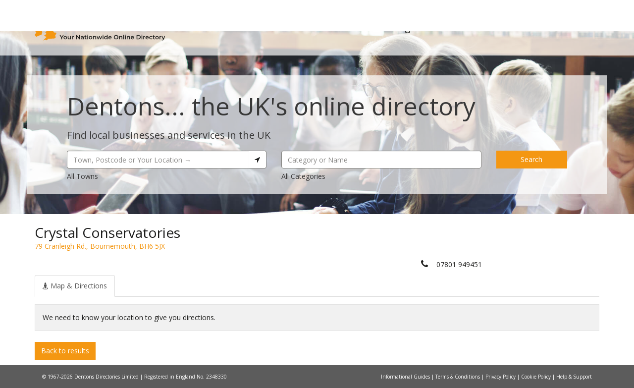

--- FILE ---
content_type: text/html; charset=UTF-8
request_url: https://dentons.net/detail/51626056/crystal-conservatories
body_size: 4000
content:
<!DOCTYPE html>
<html lang="en">
<head>
<!-- Google Tag Manager -->
<script>(function(w,d,s,l,i){w[l]=w[l]||[];w[l].push({'gtm.start':
new Date().getTime(),event:'gtm.js'});var f=d.getElementsByTagName(s)[0],
j=d.createElement(s),dl=l!='dataLayer'?'&l='+l:'';j.async=true;j.src=
'https://www.googletagmanager.com/gtm.js?id='+i+dl;f.parentNode.insertBefore(j,f);
})(window,document,'script','dataLayer','GTM-5XT887');</script>
<!-- End Google Tag Manager -->
<meta charset="utf-8" />
<meta http-equiv="X-UA-Compatible" content="IE=edge" />
<meta name="viewport" content="width=device-width, initial-scale=1, maximum-scale=1.0, user-scalable=no" />
<title>Crystal Conservatories |  |  | Dentons.net
</title>
<meta name="keywords" content="UK search, local search, search, local search engine, business listings, local suppliers, local services, business directory, dentons, dentons web, dentons directories
" />
<meta name="description" content="dentons.net is the UK's local search engine, providing classified business information for local suppliers throughout the UK, including business websites, addresses, phone numbers and detailed local maps and directions for locations.
" />
<link rel="canonical" href="https://dentons.net/detail/51626056/crystal-conservatories" />
<meta name="owner" content="Dentons Directories Ltd" />
<meta name="Copyright" content="(c) 2026 Dentons Directories Ltd" />
<link rel="stylesheet" href="/css/app.css" />
</head>
<body>
<!-- Google Tag Manager (noscript) -->
<noscript><iframe src="https://www.googletagmanager.com/ns.html?id=GTM-5XT887"
height="0" width="0" style="display:none;visibility:hidden"></iframe></noscript>
<!-- End Google Tag Manager (noscript) -->
<div class="blur-overlay hidden"></div>
<div class="wrapper-main">
    <div class="search-container clearfix search-default"  style="background:url('https://dentons.net/uploads/system/backgroundimages/schools1.jpg') top center no-repeat;background-size:cover;">
        <nav class="navbar navbar-default">
            <div class="container">
                <div class="row">
                    <div class="col-sm-3">
                        <div class="navbar-header">
                            <div class="col-xs-3 hidden visible-xs">
                                <a href="" class="navbar-header-back">
                                    <i class="fa fa-chevron-left" aria-hidden="true"></i>
                                </a>
                            </div>
                            <div class="col-xs-6 hidden visible-xs text-center">
                                <a title="Dentons.net" href="https://dentons.net">
                                    <img src="/i/logo.svg" alt="Dentons.net"
                                    class="img-responsive hidden visible-xs img-svg" />
                                </a>
                            </div>
                            <div class="col-xs-3 text-right col-navbar-toggle hidden visible-xs">
                                                                    <a href="#" class="search-toggle">
                                        <i class="fa fa-search" aria-hidden="true"></i>
                                    </a>
                                                                <a href="#" data-toggle="collapse" data-target="#bs-navbar-collapse">
                                    <i class="fa fa-bars" aria-hidden="true"></i>
                                </a>
                            </div>
                            <a class="hidden-xs" href="https://dentons.net" title="Dentons.net">
                                <img src="/i/logo.svg" alt="Dentons.net" class="img-responsive img-logo img-svg" />
                            </a>
                        </div>
                    </div>
                    <div class="col-sm-9">
                        <div class="collapse navbar-collapse" id="bs-navbar-collapse">
                            <ul class="nav navbar-nav">
                                <li class="hidden-sm"><a href="/" title="Home">Home</a></li>
                                <li><a href="https://dentons.net/advertise" title="Add Your Business">Add Your Business</a></li>
                                <li><a href="/localinfo/" title="Blog">Blog</a></li>
                                <li><a href="https://dentons.net/local-guides" title="Local Guides">Local Guides</a></li>
                                <li><a href="https://dentons.net/favourites" title="Favourites">Favourites</a></li>
                                <li><a href="https://dentons.net/contact" title="Contact">Contact</a></li>
                            </ul>
                        </div>
                    </div>
                </div>
            </div>
        </nav>
        <div class="container container-main-search container-main-search-open">
            <h2 class="hidden-xs">Dentons... the UK&#039;s online directory</h2>
            <p>Find local businesses and services in the UK</p>
            <div class="row">
                <form action="https://dentons.net/results" id="main-search" method="get">
                    <input type="hidden" name="searching" value="1" />
                    <input type="hidden" name="locationType" id="locationType" value="" />
                    <input type="hidden" name="lng" id="lng" value="" />
                    <input type="hidden" name="lat" id="lat" value="" />
                    <div class="col-sm-5">
                        <div class="form-group">
                            <div class="input-group input-group-location">
                                <input type="text" class="form-control" id="location" name="location"
                                placeholder="Town, Postcode or Your Location →" tabindex="1" autocomplete="off"
                                value="" data-value="">
                                <div class="input-group-addon btn btn-primary btn-geo">
                                    <i class="fa fa-location-arrow" aria-hidden="true"></i>
                                </div>
                            </div>
                            <p class="help-block hidden-xs">
                                <a href="https://dentons.net/list/locations" title="All Towns">
                                    All Towns
                                </a>
                            </p>
                        </div>
                    </div>
                    <div class="col-sm-5">
                        <div class="form-group form-group-search-term">
                            <input type="text" class="form-control" id="searchTerm" name="searchTerm"
                            placeholder="Category or Name" tabindex="2" autocomplete="off"
                            data-value="" value="" required>
                            <p class="help-block hidden-xs">
                                <a href="https://dentons.net/list/categories" title="All Categories">
                                    All Categories
                                </a>
                            </p>
                        </div>
                    </div>
                    <div class="col-sm-2">
                        <div class="form-group form-group-search-submit">
                            <button type="submit" class="btn btn-primary btn-block btn-block-xs" tabindex="3">Search</button>
                        </div>
                    </div>
                </form>
            </div>
        </div>
            </div>
                <div class="container container-main">
            
    <div class="col-xs-12 col-detail-page">

        <div class="card">

            <div class="card-header">
                <h1 id="scroll-to">
                    Crystal Conservatories
                </h1>
                                    <div class="inline-address">
                        79 Cranleigh Rd., Bournemouth, BH6 5JX
                    </div>
                            </div>

            <div class="row">

                <div class="col-sm-8">

                    <p></p>

                    
                </div>

                <div class="col-sm-4 col-detail-page-contact hidden-xs">

                    
                    <ul class="list-contact-details">
                                        <li>
                    <a rel="nofollow" href="tel:07801949451" title="07801 949451" >
                        <i class="fa fa-phone" aria-hidden="true"></i> <span itemprop="telephone">07801 949451</span>
                    </a>
                </li>
                        
                        
                        
                        
                        
                        
                                            </ul>

                </div>

            </div>

            <div class="card-more-info hidden visible-xs">
                <div class="content" style="display: none;">

                    
                    <ul class="list-contact-details">
                                        <li>
                    <a rel="nofollow" href="tel:07801949451" title="07801 949451" >
                        <i class="fa fa-phone" aria-hidden="true"></i> <span itemprop="telephone">07801 949451</span>
                    </a>
                </li>
                        
                        
                        
                        
                        
                        
                                            </ul>
                </div>
                <div class="trigger">
                    <i class="fa fa-chevron-down" aria-hidden="true"></i>
                    Show Full Details
                </div>
            </div>

        </div>

        <div class="card">
            <ul class="nav nav-tabs" role="tablist" class="active">
                                    <li role="presentation" class="active">
                        <a href="#directions" aria-controls="directions" role="tab" data-toggle="tab">
                            <span class="hidden-xs">
                                <i class="fa fa-street-view" aria-hidden="true"></i>
                                Map &amp; Directions
                            </span>
                            <span class="hidden visible-xs">
                                <i class="fa fa-street-view" aria-hidden="true"></i>
                                Map
                            </span>
                        </a>
                    </li>
                                                                                            </ul>

            <div class="tab-content">
                                    <div role="tabpanel" class="tab-pane active" id="directions">
                        <div class="col-pad-top">
                                                            <div class="alert alert-info">
                                    We need to know your location to give you directions.
                                </div>
                                                    </div>
                    </div>
                                <div role="tabpanel" class="tab-pane" id="features">
                    <div class="col-pad-top">
                                            </div>
                </div>
                                                            </div>
        </div>

        <p class="hidden-xs">
            <a href="https://dentons.net" class="btn btn-primary btn-block-xs" title="Back to results">
                Back to results
            </a>
        </p>

    </div>

    <div class="footer-fixed">
        <div class="hidden visible-xs row-action-buttons">
                        <a rel="nofollow" href="tel:07801949451" title="07801 949451"  class="action-primary action-phone"><i class="fa fa-phone" aria-hidden="true"></i></a>
            
            
            <span class="action-secondary action-options">
                <ul>
                    <li>
                        <a href="#directions" title="Get Directions" onclick="detailDirections();">
                            <i class="fa fa-arrow-circle-right" aria-hidden="true"></i>
                            Get Directions
                        </a>
                    </li>
                    <li>
                        <a href="#features" title="Related Categories" onclick="detailRelated();">
                            <i class="fa fa-code-fork" aria-hidden="true"></i>
                            Related Categories
                        </a>
                    </li>
                    <li>
                        <a href="#" title="favourite" class="favourite-link" data-id="51626056">
                            <i class="fa fa-star-o" aria-hidden="true"></i>
                            Favourite
                        </a>
                    </li>
                </ul>
                <i class="fa fa-ellipsis-v" aria-hidden="true"></i>
                <span>Options</span>
            </span>
            <a href="#" class="action-secondary like-link" data-id="51626056">
                <i class="fa fa-thumbs-o-up" aria-hidden="true"></i>
                <span>Like</span>directions
            </a>
            <span class="action-secondary action-secondary-distance hidden">
                <i class="fa fa-map-marker" aria-hidden="true"></i>
                <span id="footer-distance"></span>
            </span>
        </div>
    </div>

        </div>
            <div class="row-fluid row-footer">
        <div class="container">
            <div class="col-sm-7">
                &copy; 1967-2026 Dentons Directories Limited | Registered in England No. 2348330
            </div>
            <div class="col-sm-5 text-right hidden-xs">
                <a href="https://dentons.net/localinfo/guides/" title="Informational Guides">
                    Informational Guides
                </a>
                |
                <a href="/terms-and-conditions/" title="Terms &amp; Conditions">
                    Terms &amp; Conditions
                </a>
                | <br class="hidden visible-sm" />
                <a href="/privacy-policy/" title="Privacy Policy">
                    Privacy Policy
                </a>
                |
                <a href="/cookie-policy/" title="Cookie Policy">
                    Cookie Policy
                </a>
                |
                <a href="/help-support/" title="Help &amp; Support">
                    Help &amp; Support
                </a>
            </div>
        </div>
    </div>
</div>
<script>
var cb = function() {
var h = document.getElementsByTagName('head')[0];
var l = document.createElement('link'); l.rel = 'stylesheet'; l.href = 'https://maxcdn.bootstrapcdn.com/font-awesome/4.7.0/css/font-awesome.min.css';
h.parentNode.insertBefore(l, h);
var l = document.createElement('link'); l.rel = 'stylesheet'; l.href = 'https://ajax.googleapis.com/ajax/libs/jqueryui/1.12.1/themes/smoothness/jquery-ui.min.css';
h.parentNode.insertBefore(l, h);
var l = document.createElement('link'); l.rel = 'stylesheet'; l.href = 'https://fonts.googleapis.com/css?family=Open+Sans:300,400';
h.parentNode.insertBefore(l, h);
};
var raf = requestAnimationFrame || mozRequestAnimationFrame || webkitRequestAnimationFrame || msRequestAnimationFrame;
if (raf) { raf(cb); } else { window.addEventListener('load', cb); }
</script>
<script src="//maps.googleapis.com/maps/api/js?key=AIzaSyBTFZ8nkh3T44GuNng06-LmIwgnf0uuBw0"></script>
<script>
var destinationLat  = '50.731537';
var destinationLng  = '-1.802330';
var originLat       = '';
var originLng       = '';

window.onload = function() {

    switch (window.location.hash) {
        case '#features':
            detailRelated();
            break;
        case '#directions':

            break;
    }

    $("#listing-carousel").swiperight(function() {
        $(this).carousel('prev');
    });
    $("#listing-carousel").swipeleft(function() {
        $(this).carousel('next');
    });

}

</script>
<script src="/js/app.js?v=idhyppctevvlnjptmkmt"></script>
<script defer async src="https://maxcdn.bootstrapcdn.com/bootstrap/3.3.7/js/bootstrap.min.js"></script>
<div style="font-size:8px" class="hidden">
            18.224.64.70
    </div>
</body>
</html>

--- FILE ---
content_type: image/svg+xml
request_url: https://dentons.net/i/logo.svg
body_size: 2716
content:
<?xml version="1.0" encoding="UTF-8"?><svg xmlns="http://www.w3.org/2000/svg" viewBox="0 0 395.05 71.27"><defs><style>.c{fill:#f49712;}.d{fill:#1d1d1b;}</style></defs><g id="a"/><g id="b"><g><g><polygon class="c" points="29.53 .85 38.33 0 32.94 9.09 44.29 8.23 37.75 21.79 43.19 21.36 58.49 46.57 66.44 47.42 61.05 58.49 65.87 59.63 60.2 65.02 40.04 66.16 37.2 70.98 32.65 69 25.56 71.27 36.06 60.48 28.11 56.79 34.07 52.25 35.49 47.42 30.95 48.27 35.21 43.16 40.6 38.62 37.2 33.79 35.21 31.8 29.53 32.37 32.65 25.56 29.82 23 24.7 24.99 23.28 15.9 23 8.8 29.53 .85"/><polygon class="c" points="4.54 59.91 20.73 53.1 23 46.57 21.58 38.33 26.41 34.36 21.3 27.54 13.91 27.83 8.52 32.65 11.08 33.51 9.37 35.78 2.27 36.06 2.27 43.73 5.11 45.72 0 54.23 4.54 59.91"/></g><g><g><path class="d" d="M92.24,17.32c-4.48,0-7.31,3.25-7.31,8.58,0,3.91,1.75,6.16,4.47,6.16,3.17,0,4.91-2.37,5.13-6.99l.33-7.32c-.87-.27-1.75-.44-2.62-.44m-6.06,22.39c-7.42,0-11.95-4.79-11.95-12.65,0-10.18,7.1-16.78,17.14-16.78,1.04,0,2.24,.11,3.71,.33,.22-2.7,.27-5.39,.27-8.09h10.53c-.87,12.88-1.58,25.03-2.02,36.42h-10.15l.06-1.76c-1.91,1.76-4.37,2.53-7.59,2.53"/><path class="d" d="M125.26,21.39v-.22c0-3.03-1.09-4.62-3.11-4.62-2.13,0-3.66,1.7-4.04,4.84h7.15Zm-3.77,18.32c-9.5,0-14.63-4.84-14.63-13.53,0-9.96,5.79-16.01,15.72-16.01,8.4,0,12.55,3.69,12.55,11.28,0,1.38-.16,3.19-.49,5.39h-16.59c-.06,.27-.06,.55-.06,.83,0,3.19,2.24,4.57,6.82,4.57,2.46,0,4.97-.33,7.48-.94l-1.15,7.26c-3.49,.77-6.71,1.15-9.66,1.15"/><path class="d" d="M137.65,10.94h10.21v3.47c2.29-2.86,4.97-4.29,9.39-4.29,7.31,0,10.42,2.75,10.42,9.08,0,3.85-.6,10.45-.82,19.75h-10.48c.55-6.99,.71-11.61,.71-13.7,0-4.79-.71-6.93-3.82-6.93-5.51,0-6.11,6.6-6.22,20.63h-10.75c.93-8.86,1.36-18.16,1.36-28"/><path class="d" d="M182.07,26.95c0,3.3,.6,4.73,3.27,4.73,.54,0,1.36-.16,2.46-.33l-.65,7.81c-1.86,.39-3.77,.55-5.79,.55-6.6,0-9.71-2.92-9.71-8.86v-.93l.6-11.77h-3.98l.33-7.21h4.42l.22-4.51,9.82-2.2-.38,6.71h6.22l-.38,7.21h-6l-.38,7.48c0,.22-.05,.66-.05,1.32"/><path class="d" d="M199.16,25.35c0,4.57,1.47,6.77,4.69,6.77s5.02-2.48,5.02-7.26-1.26-7.21-4.69-7.21-5.02,2.59-5.02,7.7m5.4-15.19c9.66,0,15.06,5.12,15.06,14.14,0,9.63-6.11,15.41-16.04,15.41s-15.17-5.12-15.17-14.19,6.06-15.35,16.15-15.35"/><path class="d" d="M222.08,10.94h10.21v3.47c2.29-2.86,4.97-4.29,9.39-4.29,7.31,0,10.42,2.75,10.42,9.08,0,3.85-.6,10.45-.82,19.75h-10.48c.55-6.99,.71-11.61,.71-13.7,0-4.79-.71-6.93-3.82-6.93-5.51,0-6.11,6.6-6.22,20.63h-10.75c.93-8.86,1.36-18.16,1.36-28"/><path class="d" d="M261.86,31.9c1.91,0,2.89-.6,2.89-1.65,0-.93-1.36-1.76-3.71-3.36-4.2-2.8-6.77-4.68-6.77-8.75,0-5.12,3.87-7.92,11.41-7.92,3.33,0,6.28,.33,8.9,1.05l.65,7.59c-2.29-.66-4.53-1.1-6.88-1.1-1.64,0-2.51,.66-2.51,1.54,0,1.21,1.31,1.82,3.33,3.14,4.09,2.64,6.44,4.84,6.44,8.69,0,5.67-4.04,8.58-11.84,8.58-3.11,0-6.38-.38-9.6-1.26l-.71-8.25c3.55,1.05,6.28,1.71,8.41,1.71"/></g><path class="c" d="M284.54,33.61l-.34,5.44h-5.16l.28-5.44h5.21Z"/><path class="c" d="M309.93,21.44c0-5.16-1.23-7.51-6.39-7.51-9.3,0-10.65,7.4-10.65,22.93v2.19h-4.88c.84-8.86,1.23-18.16,1.23-27.92h4.37v4.37c2.63-3.59,6.11-5.16,10.87-5.16,6.89,0,9.92,2.86,9.92,8.86,0,2.97-.39,8.58-.39,16.93v2.92h-5.1c.84-8.69,1.01-14.69,1.01-17.6Z"/><path class="c" d="M322.55,26.49c0,6.45,2.91,9.75,8.74,9.75,3.25,0,5.61-.95,8.18-2.02l-.5,4.37c-2.97,.73-5.55,1.23-7.85,1.23-8.24,0-13.12-5.16-13.12-13.9,0-9.64,5.61-15.58,13.73-15.58,7.06,0,10.87,4.04,10.87,11.38,0,.45-.06,1.18-.11,2.36h-19.84c-.06,1.01-.11,1.79-.11,2.41Zm15.3-6.05c0-4.04-2.35-6.28-6.62-6.28s-7.29,2.35-8.07,6.28h14.69Z"/><path class="c" d="M343.12,14.66l.17-3.53h3.98l.11-4.65,4.65-.9-.22,5.55h8.24l-.11,3.53h-8.3l-.73,16.37c0,.62-.06,.95-.06,1.18,0,2.75,1.12,3.64,4.32,3.64,1.68,0,3.19-.39,4.71-.73l-.67,4.15c-2.19,.39-4.26,.62-6.11,.62-4.76,0-6.95-2.02-6.95-6.28,0-.84,.11-1.96,.17-3.42l.73-15.53h-3.92Z"/></g><g><path class="d" d="M82.88,62.99v4.54h-2.39v-4.51l-5.06-8.37h2.56l3.77,6.28,3.81-6.28h2.36l-5.04,8.34Z"/><path class="d" d="M87.35,62.62c0-2.94,2.21-5.02,5.23-5.02s5.24,2.08,5.24,5.02-2.19,5.04-5.24,5.04-5.23-2.1-5.23-5.04Zm8.15,0c0-1.88-1.25-3.07-2.93-3.07s-2.91,1.2-2.91,3.07,1.25,3.07,2.91,3.07,2.93-1.2,2.93-3.07Z"/><path class="d" d="M109.54,57.71v9.83h-2.19v-1.25c-.74,.9-1.9,1.38-3.17,1.38-2.52,0-4.23-1.38-4.23-4.34v-5.61h2.3v5.3c0,1.79,.85,2.63,2.3,2.63,1.6,0,2.69-.99,2.69-2.96v-4.97h2.3Z"/><path class="d" d="M118.24,57.6v2.19c-.2-.04-.37-.06-.53-.06-1.75,0-2.85,1.03-2.85,3.04v4.77h-2.3v-9.83h2.19v1.44c.66-1.03,1.86-1.55,3.5-1.55Z"/><path class="d" d="M137.03,54.65v12.88h-1.97l-7.1-8.72v8.72h-2.37v-12.88h1.97l7.1,8.72v-8.72h2.37Z"/><path class="d" d="M148.49,61.77v5.76h-2.17v-1.2c-.55,.85-1.62,1.33-3.09,1.33-2.25,0-3.66-1.23-3.66-2.94s1.1-2.93,4.09-2.93h2.54v-.15c0-1.34-.81-2.13-2.45-2.13-1.1,0-2.25,.37-2.98,.98l-.9-1.67c1.05-.81,2.58-1.21,4.16-1.21,2.83,0,4.47,1.34,4.47,4.18Zm-2.3,2.69v-1.14h-2.37c-1.56,0-1.99,.59-1.99,1.31,0,.83,.7,1.36,1.88,1.36s2.1-.51,2.48-1.53Z"/><path class="d" d="M157.34,67c-.55,.44-1.38,.66-2.21,.66-2.15,0-3.39-1.14-3.39-3.31v-4.73h-1.62v-1.84h1.62v-2.25h2.3v2.25h2.63v1.84h-2.63v4.67c0,.96,.48,1.47,1.36,1.47,.48,0,.94-.13,1.29-.41l.64,1.64Z"/><path class="d" d="M158.92,54.71c0-.77,.63-1.38,1.47-1.38s1.47,.57,1.47,1.32c0,.81-.61,1.44-1.47,1.44s-1.47-.61-1.47-1.38Zm.31,3h2.3v9.83h-2.3v-9.83Z"/><path class="d" d="M163.74,62.62c0-2.94,2.21-5.02,5.23-5.02s5.24,2.08,5.24,5.02-2.19,5.04-5.24,5.04-5.23-2.1-5.23-5.04Zm8.15,0c0-1.88-1.25-3.07-2.93-3.07s-2.91,1.2-2.91,3.07,1.25,3.07,2.91,3.07,2.93-1.2,2.93-3.07Z"/><path class="d" d="M186.1,61.9v5.63h-2.3v-5.34c0-1.75-.86-2.59-2.34-2.59-1.64,0-2.74,.99-2.74,2.96v4.97h-2.3v-9.83h2.19v1.27c.75-.9,1.95-1.38,3.39-1.38,2.36,0,4.1,1.34,4.1,4.31Z"/><path class="d" d="M204.17,57.71l-3.62,9.83h-2.21l-2.54-6.77-2.58,6.77h-2.21l-3.61-9.83h2.17l2.59,7.25,2.71-7.25h1.93l2.65,7.29,2.67-7.29h2.04Z"/><path class="d" d="M205.44,54.71c0-.77,.63-1.38,1.47-1.38s1.47,.57,1.47,1.32c0,.81-.61,1.44-1.47,1.44s-1.47-.61-1.47-1.38Zm.31,3h2.3v9.83h-2.3v-9.83Z"/><path class="d" d="M220.69,53.88v13.65h-2.21v-1.27c-.77,.94-1.91,1.4-3.26,1.4-2.85,0-4.97-1.99-4.97-5.04s2.12-5.02,4.97-5.02c1.27,0,2.39,.42,3.17,1.33v-5.04h2.3Zm-2.26,8.74c0-1.88-1.27-3.07-2.93-3.07s-2.93,1.2-2.93,3.07,1.27,3.07,2.93,3.07,2.93-1.2,2.93-3.07Z"/><path class="d" d="M232.91,63.36h-7.71c.28,1.44,1.47,2.36,3.18,2.36,1.1,0,1.97-.35,2.67-1.07l1.23,1.42c-.88,1.05-2.26,1.6-3.96,1.6-3.29,0-5.43-2.12-5.43-5.04s2.15-5.02,5.08-5.02,4.97,2.01,4.97,5.08c0,.18-.02,.46-.04,.68Zm-7.73-1.53h5.58c-.18-1.42-1.27-2.39-2.78-2.39s-2.58,.96-2.8,2.39Z"/><path class="d" d="M239.53,61.09c0-3.81,2.94-6.62,6.94-6.62s6.94,2.8,6.94,6.62-2.94,6.62-6.94,6.62-6.94-2.82-6.94-6.62Zm11.46,0c0-2.63-1.93-4.53-4.53-4.53s-4.53,1.9-4.53,4.53,1.93,4.53,4.53,4.53,4.53-1.9,4.53-4.53Z"/><path class="d" d="M265.4,61.9v5.63h-2.3v-5.34c0-1.75-.87-2.59-2.34-2.59-1.64,0-2.74,.99-2.74,2.96v4.97h-2.3v-9.83h2.19v1.27c.75-.9,1.95-1.38,3.39-1.38,2.36,0,4.1,1.34,4.1,4.31Z"/><path class="d" d="M268.33,53.88h2.3v13.65h-2.3v-13.65Z"/><path class="d" d="M273.33,54.71c0-.77,.63-1.38,1.47-1.38s1.47,.57,1.47,1.32c0,.81-.61,1.44-1.47,1.44s-1.47-.61-1.47-1.38Zm.31,3h2.3v9.83h-2.3v-9.83Z"/><path class="d" d="M288.64,61.9v5.63h-2.3v-5.34c0-1.75-.87-2.59-2.34-2.59-1.64,0-2.74,.99-2.74,2.96v4.97h-2.3v-9.83h2.19v1.27c.75-.9,1.95-1.38,3.39-1.38,2.36,0,4.1,1.34,4.1,4.31Z"/><path class="d" d="M300.86,63.36h-7.71c.28,1.44,1.47,2.36,3.18,2.36,1.1,0,1.97-.35,2.67-1.07l1.23,1.42c-.88,1.05-2.26,1.6-3.96,1.6-3.29,0-5.43-2.12-5.43-5.04s2.15-5.02,5.08-5.02,4.97,2.01,4.97,5.08c0,.18-.02,.46-.04,.68Zm-7.73-1.53h5.58c-.18-1.42-1.27-2.39-2.78-2.39s-2.58,.96-2.8,2.39Z"/><path class="d" d="M308.4,54.65h5.63c4.18,0,7.03,2.58,7.03,6.44s-2.85,6.44-7.03,6.44h-5.63v-12.88Zm5.52,10.86c2.87,0,4.73-1.75,4.73-4.42s-1.86-4.42-4.73-4.42h-3.13v8.83h3.13Z"/><path class="d" d="M323.07,54.71c0-.77,.63-1.38,1.47-1.38s1.47,.57,1.47,1.32c0,.81-.61,1.44-1.47,1.44s-1.47-.61-1.47-1.38Zm.31,3h2.3v9.83h-2.3v-9.83Z"/><path class="d" d="M334.38,57.6v2.19c-.2-.04-.37-.06-.53-.06-1.75,0-2.85,1.03-2.85,3.04v4.77h-2.3v-9.83h2.19v1.44c.66-1.03,1.86-1.55,3.5-1.55Z"/><path class="d" d="M345.44,63.36h-7.71c.28,1.44,1.47,2.36,3.18,2.36,1.1,0,1.97-.35,2.67-1.07l1.23,1.42c-.88,1.05-2.26,1.6-3.96,1.6-3.29,0-5.43-2.12-5.43-5.04s2.15-5.02,5.08-5.02,4.97,2.01,4.97,5.08c0,.18-.02,.46-.04,.68Zm-7.73-1.53h5.58c-.18-1.42-1.27-2.39-2.78-2.39s-2.58,.96-2.8,2.39Z"/><path class="d" d="M346.87,62.62c0-2.94,2.21-5.02,5.32-5.02,1.91,0,3.44,.79,4.2,2.28l-1.77,1.03c-.59-.94-1.47-1.36-2.45-1.36-1.69,0-2.98,1.18-2.98,3.07s1.29,3.07,2.98,3.07c.98,0,1.86-.42,2.45-1.36l1.77,1.03c-.75,1.47-2.28,2.3-4.2,2.3-3.11,0-5.32-2.1-5.32-5.04Z"/><path class="d" d="M364.41,67c-.55,.44-1.38,.66-2.21,.66-2.15,0-3.39-1.14-3.39-3.31v-4.73h-1.62v-1.84h1.62v-2.25h2.3v2.25h2.63v1.84h-2.63v4.67c0,.96,.48,1.47,1.36,1.47,.48,0,.94-.13,1.29-.41l.64,1.64Z"/><path class="d" d="M365.16,62.62c0-2.94,2.21-5.02,5.23-5.02s5.24,2.08,5.24,5.02-2.19,5.04-5.24,5.04-5.23-2.1-5.23-5.04Zm8.15,0c0-1.88-1.25-3.07-2.93-3.07s-2.91,1.2-2.91,3.07,1.25,3.07,2.91,3.07,2.93-1.2,2.93-3.07Z"/><path class="d" d="M383.53,57.6v2.19c-.2-.04-.37-.06-.53-.06-1.75,0-2.85,1.03-2.85,3.04v4.77h-2.3v-9.83h2.19v1.44c.66-1.03,1.86-1.55,3.5-1.55Z"/><path class="d" d="M395.05,57.71l-4.6,10.62c-.9,2.23-2.15,2.91-3.79,2.91-.97,0-2.01-.33-2.63-.9l.92-1.69c.44,.42,1.07,.68,1.69,.68,.81,0,1.29-.39,1.73-1.36l.17-.39-4.29-9.86h2.39l3.09,7.27,3.11-7.27h2.21Z"/></g></g></g></svg>